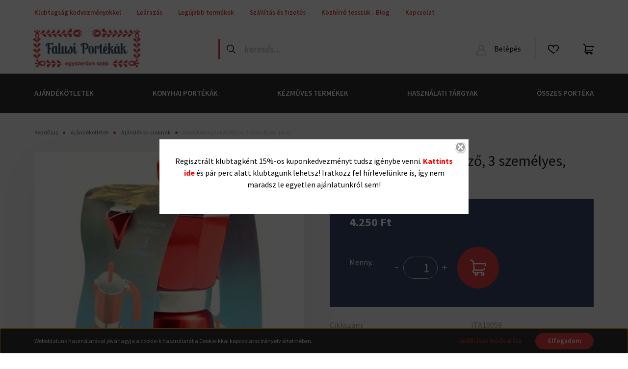

--- FILE ---
content_type: text/html; charset=UTF-8
request_url: https://falusiporteka.hu/retro-kotyogos-kavefozo-3-szemelyes-piros
body_size: 26569
content:
<!DOCTYPE html>
<html lang="hu" dir="ltr">
<head>
    <title>Retró kotyogós kávéfőző, 3 személyes, piros</title>
    <meta charset="utf-8">
    <meta name="description" content="Reggel egy finom kávé illatára ébredni, és a jellegzetes kávéfőző hangját hallani maga az öröm. Kotyogós kávéfőzőt használni: életérzés.
">
    <meta name="robots" content="index, follow">
    <link rel="image_src" href="https://falusiporteka.cdn.shoprenter.hu/custom/falusiporteka/image/data/product/piroskavefozo3as2.jpg.webp?lastmod=1693950704.1708288176">
    <meta property="og:title" content="Retró kotyogós kávéfőző, 3 személyes, piros" />
    <meta property="og:type" content="product" />
    <meta property="og:url" content="https://falusiporteka.hu/retro-kotyogos-kavefozo-3-szemelyes-piros" />
    <meta property="og:image" content="https://falusiporteka.cdn.shoprenter.hu/custom/falusiporteka/image/cache/w1719h900/product/piroskavefozo3as2.jpg.webp?lastmod=1693950704.1708288176" />
    <meta property="og:description" content="Reggel egy finom kávé illatára ébredni, és a jellegzetes kávéfőző hangját hallani maga az öröm. Kotyogós kávéfőzőt használni: életérzés.Anyaga: alumínium, műanyagMérete:  15,5 cm magas, 8,5 cm átmérőjűSúlya:..." />
    <link href="https://falusiporteka.cdn.shoprenter.hu/custom/falusiporteka/image/data/falusiportekalogo.png?lastmod=1569578494.1708288176" rel="icon" />
    <link href="https://falusiporteka.cdn.shoprenter.hu/custom/falusiporteka/image/data/falusiportekalogo.png?lastmod=1569578494.1708288176" rel="apple-touch-icon" />
    <base href="https://falusiporteka.hu:443" />
    <meta name="facebook-domain-verification" content="mjq2g0iki60whhqcyakhfxuq95bmen" />
<meta name="google-site-verification" content="FP3WYnVhhkNdm4G6p8JFymNBTyiu49rSfncVgm9M8mg" />
<meta name="google-site-verification" content="P4dIeH6N2pU_d8xUBNEgi4Qd7vjPXm3TDlM1fXetzRc" />

    <meta name="viewport" content="width=device-width, initial-scale=1, maximum-scale=1, user-scalable=0">
	<meta name="p:domain_verify" content="3f0bf2ac9ae7cd435bf4c9dcf8d5ebe1"/>
            <link href="https://falusiporteka.hu/retro-kotyogos-kavefozo-3-szemelyes-piros" rel="canonical">
    
            
                    
                <link rel="preconnect" href="https://fonts.googleapis.com">
    <link rel="preconnect" href="https://fonts.gstatic.com" crossorigin>
    <link href="https://fonts.googleapis.com/css2?family=Source+Sans+Pro:ital,wght@0,200;0,300;0,400;0,600;0,700;0,900;1,200;1,300;1,400;1,600;1,700;1,900&display=swap" rel="stylesheet">
            <link rel="stylesheet" href="https://falusiporteka.cdn.shoprenter.hu/web/compiled/css/fancybox2.css?v=1769069094" media="screen">
            <link rel="stylesheet" href="https://falusiporteka.cdn.shoprenter.hu/catalog/view/javascript/auroraoverlay/overlay.css?v=1707992185" media="screen">
            <link rel="stylesheet" href="https://falusiporteka.cdn.shoprenter.hu/custom/falusiporteka/catalog/view/theme/helsinki_global/style/1745914109.1588109655.0.1759145591.css?v=null.1708288176" media="screen">
            <link rel="stylesheet" href="https://falusiporteka.cdn.shoprenter.hu/custom/falusiporteka/catalog/view/theme/helsinki_global/stylesheet/stylesheet.css?v=1759145591" media="screen">
        <script>
        window.nonProductQuality = 80;
    </script>
    <script src="//ajax.googleapis.com/ajax/libs/jquery/1.10.2/jquery.min.js"></script>
    <script>window.jQuery || document.write('<script src="https://falusiporteka.cdn.shoprenter.hu/catalog/view/javascript/jquery/jquery-1.10.2.min.js?v=1484139539"><\/script>');</script>
    <script type="text/javascript" src="//cdn.jsdelivr.net/npm/slick-carousel@1.8.1/slick/slick.min.js"></script>

                
        
    

    <!--Header JavaScript codes--><script src="https://falusiporteka.cdn.shoprenter.hu/web/compiled/js/base.js?v=1769069092"></script><script src="https://falusiporteka.cdn.shoprenter.hu/web/compiled/js/countdown.js?v=1769069092"></script><script src="https://falusiporteka.cdn.shoprenter.hu/catalog/view/javascript/auroraoverlay/overlay.min.js?v=1755178250"></script><script src="https://falusiporteka.cdn.shoprenter.hu/web/compiled/js/fancybox2.js?v=1769069092"></script><script src="https://falusiporteka.cdn.shoprenter.hu/web/compiled/js/productreview.js?v=1769069092"></script><script src="https://falusiporteka.cdn.shoprenter.hu/web/compiled/js/before_starter2_head.js?v=1769069092"></script><script src="https://falusiporteka.cdn.shoprenter.hu/web/compiled/js/before_starter2_productpage.js?v=1769069092"></script><script src="https://falusiporteka.cdn.shoprenter.hu/web/compiled/js/nanobar.js?v=1769069092"></script><!--Header jQuery onLoad scripts--><script>window.countdownFormat='%D:%H:%M:%S';var BASEURL='https://falusiporteka.hu';Currency={"symbol_left":"","symbol_right":" Ft","decimal_place":0,"decimal_point":",","thousand_point":".","currency":"HUF","value":1};var auroraOverlayControlId='2ba12b26892b37781ba01d58785a00fb';var ShopRenter=ShopRenter||{};ShopRenter.product={"id":1774,"sku":"ITA10059","currency":"HUF","unitName":"db","price":4250,"name":"Retr\u00f3 kotyog\u00f3s k\u00e1v\u00e9f\u0151z\u0151, 3 szem\u00e9lyes, piros","brand":"","currentVariant":[],"parent":{"id":1774,"sku":"ITA10059","unitName":"db","price":4250,"name":"Retr\u00f3 kotyog\u00f3s k\u00e1v\u00e9f\u0151z\u0151, 3 szem\u00e9lyes, piros"}};function setAutoHelpTitles(){$('.autohelp[title]').each(function(){if(!$(this).parents('.aurora-scroll-mode').length){$(this).attr('rel',$(this).attr('title'));$(this).removeAttr('title');$(this).qtip({content:{text:$(this).attr('rel')},hide:{fixed:true},position:{corner:{target:'topMiddle',tooltip:'bottomMiddle'},adjust:{screen:true}},style:{border:{color:'#d10fd1'},background:'#31e07d',width:500}});}});}
$(document).ready(function(){$('.fancybox').fancybox({maxWidth:820,maxHeight:650,afterLoad:function(){wrapCSS=$(this.element).data('fancybox-wrapcss');if(wrapCSS){$('.fancybox-wrap').addClass(wrapCSS);}},helpers:{thumbs:{width:50,height:50}}});$('.fancybox-inline').fancybox({maxWidth:820,maxHeight:650,type:'inline'});setAutoHelpTitles();});$(window).load(function(){var init_relatedproducts_Scroller=function(){$("#relatedproducts .aurora-scroll-click-mode").each(function(){var max=0;$(this).find($(".list_prouctname")).each(function(){var h=$(this).height();max=h>max?h:max;});$(this).find($(".list_prouctname")).each(function(){$(this).height(max);});});$("#relatedproducts .aurora-scroll-click-mode").auroraScroll({autoMode:"click",frameRate:60,speed:2.5,direction:-1,elementClass:"product-snapshot",pauseAfter:false,horizontal:true,visible:1,arrowsPosition:1},function(){initAurora();});}
init_relatedproducts_Scroller();});</script><script src="https://falusiporteka.cdn.shoprenter.hu/web/compiled/js/vue/manifest.bundle.js?v=1769069090"></script><script>var ShopRenter=ShopRenter||{};ShopRenter.onCartUpdate=function(callable){document.addEventListener('cartChanged',callable)};ShopRenter.onItemAdd=function(callable){document.addEventListener('AddToCart',callable)};ShopRenter.onItemDelete=function(callable){document.addEventListener('deleteCart',callable)};ShopRenter.onSearchResultViewed=function(callable){document.addEventListener('AuroraSearchResultViewed',callable)};ShopRenter.onSubscribedForNewsletter=function(callable){document.addEventListener('AuroraSubscribedForNewsletter',callable)};ShopRenter.onCheckoutInitiated=function(callable){document.addEventListener('AuroraCheckoutInitiated',callable)};ShopRenter.onCheckoutShippingInfoAdded=function(callable){document.addEventListener('AuroraCheckoutShippingInfoAdded',callable)};ShopRenter.onCheckoutPaymentInfoAdded=function(callable){document.addEventListener('AuroraCheckoutPaymentInfoAdded',callable)};ShopRenter.onCheckoutOrderConfirmed=function(callable){document.addEventListener('AuroraCheckoutOrderConfirmed',callable)};ShopRenter.onCheckoutOrderPaid=function(callable){document.addEventListener('AuroraOrderPaid',callable)};ShopRenter.onCheckoutOrderPaidUnsuccessful=function(callable){document.addEventListener('AuroraOrderPaidUnsuccessful',callable)};ShopRenter.onProductPageViewed=function(callable){document.addEventListener('AuroraProductPageViewed',callable)};ShopRenter.onMarketingConsentChanged=function(callable){document.addEventListener('AuroraMarketingConsentChanged',callable)};ShopRenter.onCustomerRegistered=function(callable){document.addEventListener('AuroraCustomerRegistered',callable)};ShopRenter.onCustomerLoggedIn=function(callable){document.addEventListener('AuroraCustomerLoggedIn',callable)};ShopRenter.onCustomerUpdated=function(callable){document.addEventListener('AuroraCustomerUpdated',callable)};ShopRenter.onCartPageViewed=function(callable){document.addEventListener('AuroraCartPageViewed',callable)};ShopRenter.customer={"userId":0,"userClientIP":"13.58.39.191","userGroupId":14,"customerGroupTaxMode":"gross","customerGroupPriceMode":"only_gross","email":"","phoneNumber":"","name":{"firstName":"","lastName":""}};ShopRenter.theme={"name":"helsinki_global","family":"helsinki","parent":""};ShopRenter.shop={"name":"falusiporteka","locale":"hu","currency":{"code":"HUF","rate":1},"domain":"falusiporteka.myshoprenter.hu"};ShopRenter.page={"route":"product\/product","queryString":"retro-kotyogos-kavefozo-3-szemelyes-piros"};ShopRenter.formSubmit=function(form,callback){callback();};let loadedAsyncScriptCount=0;function asyncScriptLoaded(position){loadedAsyncScriptCount++;if(position==='body'){if(document.querySelectorAll('.async-script-tag').length===loadedAsyncScriptCount){if(/complete|interactive|loaded/.test(document.readyState)){document.dispatchEvent(new CustomEvent('asyncScriptsLoaded',{}));}else{document.addEventListener('DOMContentLoaded',()=>{document.dispatchEvent(new CustomEvent('asyncScriptsLoaded',{}));});}}}}</script><script type="text/javascript"async class="async-script-tag"onload="asyncScriptLoaded('header')"src="https://static2.rapidsearch.dev/resultpage.js?shop=falusiporteka.shoprenter.hu"></script><script type="text/javascript"async class="async-script-tag"onload="asyncScriptLoaded('header')"src="https://onsite.optimonk.com/script.js?account=58288"></script><script type="text/javascript"src="https://falusiporteka.cdn.shoprenter.hu/web/compiled/js/vue/customerEventDispatcher.bundle.js?v=1769069090"></script><!--Custom header scripts--><script type="text/javascript">(function(c,l,a,r,i,t,y){c[a]=c[a]||function(){(c[a].q=c[a].q||[]).push(arguments)};t=l.createElement(r);t.async=1;t.src="https://www.clarity.ms/tag/"+i;y=l.getElementsByTagName(r)[0];y.parentNode.insertBefore(t,y);})(window,document,"clarity","script","jcwsxpvpgg");</script>                
            
            <script>window.dataLayer=window.dataLayer||[];function gtag(){dataLayer.push(arguments)};var ShopRenter=ShopRenter||{};ShopRenter.config=ShopRenter.config||{};ShopRenter.config.googleConsentModeDefaultValue="denied";</script>                        <script type="text/javascript" src="https://falusiporteka.cdn.shoprenter.hu/web/compiled/js/vue/googleConsentMode.bundle.js?v=1769069090"></script>

            <!-- Facebook Pixel Code -->
<script>
!function(f,b,e,v,n,t,s)
{if(f.fbq)return;n=f.fbq=function(){n.callMethod?
n.callMethod.apply(n,arguments):n.queue.push(arguments)};
if(!f._fbq)f._fbq=n;n.push=n;n.loaded=!0;n.version='2.0';
n.queue=[];t=b.createElement(e);t.async=!0;
t.src=v;s=b.getElementsByTagName(e)[0];
s.parentNode.insertBefore(t,s)}(window,document,'script',
'https://connect.facebook.net/en_US/fbevents.js');
 fbq('consent', 'revoke');
fbq('init', '749932615424931'); 
 fbq('track', 'PageView');
document.addEventListener('AuroraProductPageViewed', function(auroraEvent) {
                    fbq('track', 'ViewContent', {
                        content_type: 'product',
                        content_ids: [auroraEvent.detail.product.id.toString()],
                        value: parseFloat(auroraEvent.detail.product.grossUnitPrice),
                        currency: auroraEvent.detail.product.currency
                    }, {
                        eventID: auroraEvent.detail.event.id
                    });
                });
document.addEventListener('AuroraAddedToCart', function(auroraEvent) {
    var fbpId = [];
    var fbpValue = 0;
    var fbpCurrency = '';

    auroraEvent.detail.products.forEach(function(item) {
        fbpValue += parseFloat(item.grossUnitPrice) * item.quantity;
        fbpId.push(item.id);
        fbpCurrency = item.currency;
    });


    fbq('track', 'AddToCart', {
        content_ids: fbpId,
        content_type: 'product',
        value: fbpValue,
        currency: fbpCurrency
    }, {
        eventID: auroraEvent.detail.event.id
    });
})
window.addEventListener('AuroraMarketingCookie.Changed', function(event) {
            let consentStatus = event.detail.isAccepted ? 'grant' : 'revoke';
            if (typeof fbq === 'function') {
                fbq('consent', consentStatus);
            }
        });
</script>
<noscript>
 <img height="1" width="1" 
src="https://www.facebook.com/tr?id=749932615424931&ev=PageView
&noscript=1"/>
</noscript>
<!-- End Facebook Pixel Code -->
            <!-- Google Tag Manager -->
<script>(function(w,d,s,l,i){w[l]=w[l]||[];w[l].push({'gtm.start':
new Date().getTime(),event:'gtm.js'});var f=d.getElementsByTagName(s)[0],
j=d.createElement(s),dl=l!='dataLayer'?'&l='+l:'';j.async=true;j.src=
'https://www.googletagmanager.com/gtm.js?id='+i+dl;f.parentNode.insertBefore(j,f);
})(window,document,'script','dataLayer','GTM-NR3G5LR');</script>
<!-- End Google Tag Manager -->
            
            
                <!--Global site tag(gtag.js)--><script async src="https://www.googletagmanager.com/gtag/js?id=G-T6Y0JK0T6E"></script><script>window.dataLayer=window.dataLayer||[];function gtag(){dataLayer.push(arguments);}
gtag('js',new Date());gtag('config','G-T6Y0JK0T6E');</script>                                <script type="text/javascript" src="https://falusiporteka.cdn.shoprenter.hu/web/compiled/js/vue/GA4EventSender.bundle.js?v=1769069090"></script>

    
    
</head>
<body id="body" class="page-body product-page-body show-quantity-in-module show-quantity-in-category helsinki_global-body desktop-device-body header--style-1" role="document">
<script>var bodyComputedStyle=window.getComputedStyle(document.body);ShopRenter.theme.breakpoints={'xs':parseInt(bodyComputedStyle.getPropertyValue('--breakpoint-xs')),'sm':parseInt(bodyComputedStyle.getPropertyValue('--breakpoint-sm')),'md':parseInt(bodyComputedStyle.getPropertyValue('--breakpoint-md')),'lg':parseInt(bodyComputedStyle.getPropertyValue('--breakpoint-lg')),'xl':parseInt(bodyComputedStyle.getPropertyValue('--breakpoint-xl'))}</script><!--Google Tag Manager(noscript)--><noscript><iframe src="https://www.googletagmanager.com/ns.html?id=GTM-NR3G5LR"
height="0"width="0"style="display:none;visibility:hidden"></iframe></noscript><!--End Google Tag Manager(noscript)-->
                    

<!-- cached -->    <div class="nanobar-cookie-cog d-flex-center rounded-circle js-hidden-nanobar-button">
        <svg xmlns="https://www.w3.org/2000/svg" width="24" height="24" viewBox="0 0 512 512">
    <path fill="currentColor" d="M512 289.7v-67.5l-68.2-18.1c-4.3-15.4-10.4-30.2-18.4-44.2l34.9-60.6 -47.6-47.6 -60.6 34.9c-14-8-28.8-14.1-44.2-18.4L289.7 0h-67.5l-18.1 68.2c-15.4 4.3-30.2 10.4-44.2 18.4L99.4 51.7 51.7 99.4l34.9 60.6c-8 14-14.1 28.8-18.4 44.2L0 222.3v67.5l68.2 18.1c4.3 15.4 10.4 30.2 18.4 44.2l-34.9 60.6 47.6 47.6 60.6-34.9c14 8 28.8 14.1 44.2 18.4l18.1 68.2h67.5l18.1-68.2c15.4-4.3 30.2-10.4 44.2-18.4l60.6 34.9 47.6-47.6 -34.9-60.6c8-14 14.1-28.8 18.4-44.2L512 289.7zM410.1 275.5l-2.5 12.1c-3.9 18.9-11.4 36.8-22.1 53.2l-6.8 10.3 31.6 55 -4.3 4.3 -55-31.6 -10.3 6.8c-16.4 10.8-34.3 18.2-53.2 22.1l-12.1 2.5L259 472h-6l-16.5-61.9 -12.1-2.5c-18.9-3.9-36.8-11.4-53.2-22.1l-10.3-6.8 -55 31.6 -4.3-4.3 31.6-55 -6.8-10.3c-10.8-16.4-18.2-34.3-22.1-53.2l-2.5-12.1L40 259v-6l61.9-16.5 2.5-12.1c3.9-18.9 11.4-36.8 22.1-53.2l6.8-10.3 -31.6-55 4.3-4.3 55 31.6 10.3-6.8c16.4-10.8 34.3-18.2 53.2-22.1l12.1-2.5L253 40h6l16.5 61.9 12.1 2.5c18.9 3.9 36.8 11.4 53.2 22.1l10.3 6.8 55-31.6 4.3 4.3 -31.6 55 6.8 10.3c10.8 16.4 18.2 34.3 22.1 53.2l2.5 12.1L472 253v6L410.1 275.5z"/>
    <path fill="currentColor" d="M256 140c-64 0-116 52-116 116s52 116 116 116 116-52 116-116S320 140 256 140zM256 332c-41.9 0-76-34.1-76-76s34.1-76 76-76 76 34.1 76 76S297.9 332 256 332z"/>
</svg>
    </div>
<div class="Fixed nanobar bg-dark js-nanobar-first-login">
    <div class="container nanobar-container">
        <div class="row flex-column flex-sm-row">
            <div class="col-12 col-sm-6 col-lg-8 nanobar-text-cookies align-self-center text-sm-left">
                Weboldalunk használatával jóváhagyja a cookie-k használatát a Cookie-kkal kapcsolatos irányelv értelmében.
            </div>
            <div class="col-12 col-sm-6 col-lg-4 nanobar-buttons m-sm-0 text-center text-sm-right">
                <a href="" class="btn btn-link nanobar-settings-button js-nanobar-settings-button">
                    Beállítások módosítása
                </a>
                <a href="" class="btn btn-primary nanobar-btn js-nanobar-close-cookies" data-button-save-text="Beállítások mentése">
                    Elfogadom
                </a>
            </div>
        </div>
        <div class="nanobar-cookies js-nanobar-cookies flex-column flex-sm-row text-left pt-3 mt-3" style="display: none;">
            <div class="form-check pt-2 pb-2 pr-2 mb-0">
                <input class="form-check-input" type="checkbox" name="required_cookies" disabled checked />
                <label class="form-check-label">
                    Szükséges cookie-k
                    <div class="cookies-help-text text-muted">
                        Ezek a cookie-k segítenek abban, hogy a webáruház használható és működőképes legyen.
                    </div>
                </label>
            </div>
            <div class="form-check pt-2 pb-2 pr-2 mb-0">
                <input class="form-check-input js-nanobar-marketing-cookies" type="checkbox" name="marketing_cookies"
                        checked/>
                <label class="form-check-label">
                    Marketing cookie-k
                    <div class="cookies-help-text text-muted">
                        Ezeket a cookie-k segítenek abban, hogy az Ön érdeklődési körének megfelelő reklámokat és termékeket jelenítsük meg a webáruházban.
                    </div>
                </label>
            </div>
        </div>
    </div>
</div>

<script>
    (function ($) {
        $(document).ready(function () {
            new AuroraNanobar.FirstLogNanobarCheckbox(jQuery('.js-nanobar-first-login'), 'bottom');
        });
    })(jQuery);
</script>
<!-- /cached -->
<!-- cached --><div class="Fixed nanobar bg-dark js-nanobar-free-shipping">
    <div class="container nanobar-container">
        <button type="button" class="close js-nanobar-close" aria-label="Close">
            <span aria-hidden="true">&times;</span>
        </button>
        <div class="nanobar-text px-3"></div>
    </div>
</div>

<script>$(document).ready(function(){document.nanobarInstance=new AuroraNanobar.FreeShippingNanobar($('.js-nanobar-free-shipping'),'bottom','500','','1');});</script><!-- /cached -->
                <!-- page-wrap -->

                <div class="page-wrap">
                                                
    <header class="sticky-header d-none d-lg-block">
                    <div class="header-top-line">
                <div class="container">
                    <div class="header-top d-flex">
                        <div class="header-top-left d-flex">
                            <!-- cached -->
    <ul class="nav headermenu-list">
                    <li class="nav-item">
                <a class="nav-link" href="https://falusiporteka.hu/falusi-portekak-klub"
                    target="_self"
                                        title="Klubtagság kedvezményekkel"
                >
                    Klubtagság kedvezményekkel
                </a>
                            </li>
                    <li class="nav-item">
                <a class="nav-link" href="https://falusiporteka.hu/index.php?route=product/list&amp;special=1"
                    target="_self"
                                        title="Leárazás"
                >
                    Leárazás
                </a>
                            </li>
                    <li class="nav-item">
                <a class="nav-link" href="https://falusiporteka.hu/index.php?route=product/list&amp;latest=31"
                    target="_self"
                                        title="Legújabb termékek"
                >
                    Legújabb termékek
                </a>
                            </li>
                    <li class="nav-item">
                <a class="nav-link" href="https://falusiporteka.hu/szallitas_fizetes"
                    target="_self"
                                        title="Szállítás és fizetés"
                >
                    Szállítás és fizetés
                </a>
                            </li>
                    <li class="nav-item">
                <a class="nav-link" href="https://falusiporteka.shoprenter.hu/kozhirre_tetetik"
                    target="_blank"
                                        title="Közhírré tesszük - Blog"
                >
                    Közhírré tesszük - Blog
                </a>
                            </li>
                    <li class="nav-item">
                <a class="nav-link" href="https://falusiporteka.hu/kapcsolat"
                    target="_self"
                                        title="Kapcsolat"
                >
                    Kapcsolat
                </a>
                            </li>
            </ul>
            <script>$(function(){if($(window).width()>992){window.addEventListener('load',function(){var menu_triggers=document.querySelectorAll('.headermenu-list li.dropdown > a');for(var i=0;i<menu_triggers.length;i++){menu_triggers[i].addEventListener('focus',function(e){for(var j=0;j<menu_triggers.length;j++){menu_triggers[j].parentNode.classList.remove('focus');}
this.parentNode.classList.add('focus');},false);menu_triggers[i].addEventListener('touchend',function(e){if(!this.parentNode.classList.contains('focus')){e.preventDefault();e.target.focus();}},false);}},false);}});</script>    <!-- /cached -->
                        </div>
                        <div class="header-top-right d-flex align-items-center ml-auto">
                            
                            
                        </div>
                    </div>
                </div>
            </div>
            <div class="header-bottom-line">
                <div class="container">
                    <div class="header-bottom">
                        <nav class="navbar navbar-expand-lg justify-content-between">
                            <!-- cached -->
    <a class="navbar-brand" href="/"><img style="border: 0; max-width: 220px;" src="https://falusiporteka.cdn.shoprenter.hu/custom/falusiporteka/image/cache/w220h100m00/helsinki/falusiportekalogo_250_90_png_c2.png?v=1665639633" title="Falusi Portékák" alt="Falusi Portékák" /></a>
<!-- /cached -->
                                                            
<div class="dropdown search-module d-flex">
    <div class="input-group">
        <div class="input-group-prepend">
            <button class="btn btn-link" onclick="moduleSearch();">
                <svg width="18" height="18" viewBox="0 0 18 18" fill="none" xmlns="https://www.w3.org/2000/svg">
    <path d="M7.38281 0C11.4537 0 14.7656 3.31193 14.7656 7.38281C14.7656 9.17381 14.1246 10.8179 13.0599 12.0977L17.7924 16.798C18.0679 17.0717 18.0694 17.5168 17.7958 17.7924C17.6583 17.9307 17.4776 18 17.2969 18C17.1177 18 16.9386 17.9319 16.8014 17.7957L12.0625 13.089C10.7878 14.1363 9.15739 14.7656 7.38281 14.7656C6.11627 14.7656 4.86647 14.4393 3.76861 13.8218C3.43012 13.6315 3.31007 13.2028 3.50044 12.8643C3.69077 12.5259 4.11947 12.4057 4.45795 12.5961C5.34579 13.0955 6.3572 13.3594 7.38281 13.3594C10.6783 13.3594 13.3594 10.6783 13.3594 7.38281C13.3594 4.08733 10.6783 1.40625 7.38281 1.40625C4.08733 1.40625 1.40625 4.08733 1.40625 7.38281C1.40625 8.42101 1.67636 9.44328 2.18732 10.3391C2.37973 10.6765 2.26223 11.1059 1.92494 11.2983C1.58762 11.4906 1.15822 11.3732 0.965811 11.0359C0.333982 9.92812 0 8.66492 0 7.38281C0 3.31193 3.31193 0 7.38281 0Z" fill="currentColor"/>
</svg>

            </button>
        </div>
        <input class="form-control disableAutocomplete" type="text" placeholder="keresés..." value=""
               id="filter_keyword" 
               onclick="this.value=(this.value==this.defaultValue)?'':this.value;"/>
    </div>

    <input type="hidden" id="filter_description" value="1"/>
    <input type="hidden" id="search_shopname" value="falusiporteka"/>
    <div id="results" class="dropdown-menu search-results"></div>
</div>



                                                        <!-- cached -->
    <div class="header-login">
        <ul class="nav login-list">
                            <li class="nav-item">
                    <a class="nav-link" href="index.php?route=account/login" title="Belépés">
                        <svg class="icon-user" width="22" height="22" viewBox="0 0 22 22" fill="none" xmlns="https://www.w3.org/2000/svg">
    <path d="M21.9446 18.8513C21.8479 18.3867 21.3929 18.0885 20.9281 18.1852C20.4634 18.2819 20.1652 18.737 20.2619 19.2017C20.3176 19.4693 20.2513 19.7436 20.0799 19.9544C19.9806 20.0765 19.7593 20.2812 19.3924 20.2812H2.60825C2.24138 20.2812 2.02005 20.0765 1.92079 19.9544C1.74939 19.7437 1.68305 19.4693 1.73878 19.2017C2.63064 14.9179 6.4091 11.7886 10.7725 11.6831C10.8481 11.686 10.924 11.6875 11.0003 11.6875C11.0769 11.6875 11.1531 11.686 11.229 11.6831C14.3027 11.7568 17.1436 13.3136 18.864 15.8794C19.1283 16.2736 19.6621 16.3789 20.0564 16.1146C20.4506 15.8503 20.5559 15.3165 20.2916 14.9223C18.8815 12.8192 16.8339 11.29 14.4992 10.5215C15.9219 9.45467 16.8441 7.75487 16.8441 5.84375C16.8441 2.62152 14.2226 0 11.0003 0C7.77808 0 5.1566 2.62152 5.1566 5.84375C5.1566 7.75603 6.07991 9.45673 7.50411 10.5235C6.19924 10.9531 4.97484 11.6216 3.9032 12.503C1.93815 14.1194 0.571877 16.3739 0.0561231 18.8513C-0.105525 19.6277 0.0881348 20.425 0.587346 21.0388C1.08411 21.6497 1.82072 22 2.60825 22H19.3924C20.18 22 20.9166 21.6497 21.4133 21.0388C21.9126 20.425 22.1062 19.6277 21.9446 18.8513ZM6.87535 5.84375C6.87535 3.5692 8.7258 1.71875 11.0003 1.71875C13.2749 1.71875 15.1253 3.5692 15.1253 5.84375C15.1253 8.04826 13.387 9.85441 11.2091 9.96351C11.1397 9.96222 11.07 9.96157 11.0003 9.96157C10.931 9.96157 10.8616 9.96226 10.7924 9.96355C8.61408 9.85488 6.87535 8.04856 6.87535 5.84375Z" fill="currentColor"/>
</svg>

                        Belépés
                    </a>
                </li>
                    </ul>
    </div>
<!-- /cached -->
                            <hx:include src="/_fragment?_path=_format%3Dhtml%26_locale%3Den%26_controller%3Dmodule%252Fwishlist&amp;_hash=bNLZIgCEP6hHzYm7HvtInYMTXiooxAhtOdt1twYH%2B8k%3D"></hx:include>
                            <div id="js-cart">
                                <hx:include src="/_fragment?_path=_format%3Dhtml%26_locale%3Den%26_controller%3Dmodule%252Fcart&amp;_hash=hE5rE8B4h0hlrL2bQZtgAgEwc9%2FbynFwuDYJHdH3fZ4%3D"></hx:include>
                            </div>
                        </nav>
                    </div>
                </div>
            </div>
            <div class="header-category">
                <div class="container">
                    <nav class="navbar header-category-navbar">
                        


                    
            <div id="module_category_wrapper" class="module-category-wrapper">
    
    <div id="category" class="module content-module header-position category-module" >
                <div class="module-body">
                        <div id="category-nav">
            


<ul class="nav category category-menu sf-menu sf-horizontal cached">
    <li id="cat_207" class="nav-item item category-list module-list parent even">
    <a href="https://falusiporteka.hu/ajandekotletek" class="nav-link">
        Ajándékötletek
    </a>
            <ul class="nav flex-column children"><li id="cat_193" class="nav-item item category-list module-list even">
    <a href="https://falusiporteka.hu/ajandekotletek/ajandekok-holgyeknek" class="nav-link">
        Ajándékok hölgyeknek
    </a>
    </li><li id="cat_195" class="nav-item item category-list module-list parent odd">
    <a href="https://falusiporteka.hu/ajandekotletek/ajandekok-gyermekeknek" class="nav-link">
        Ajándékok gyermekeknek
    </a>
            <ul class="nav flex-column children"><li id="cat_165" class="nav-item item category-list module-list even">
    <a href="https://falusiporteka.hu/ajandekotletek/ajandekok-gyermekeknek/konyvek" class="nav-link">
        Gyerekkönyvek
    </a>
    </li><li id="cat_183" class="nav-item item category-list module-list odd">
    <a href="https://falusiporteka.hu/ajandekotletek/ajandekok-gyermekeknek/gyerekruhak" class="nav-link">
        Gyerekruhák
    </a>
    </li><li id="cat_164" class="nav-item item category-list module-list even">
    <a href="https://falusiporteka.hu/ajandekotletek/ajandekok-gyermekeknek/nepi-fajatekok" class="nav-link">
        Népi fajátékok
    </a>
    </li></ul>
    </li><li id="cat_194" class="nav-item item category-list module-list even">
    <a href="https://falusiporteka.hu/ajandekotletek/ajandekok-uraknak" class="nav-link">
        Ajándékok uraknak
    </a>
    </li><li id="cat_208" class="nav-item item category-list module-list odd">
    <a href="https://falusiporteka.hu/ajandekotletek/konyvek-kifestok" class="nav-link">
        Könyvek
    </a>
    </li></ul>
    </li><li id="cat_184" class="nav-item item category-list module-list odd">
    <a href="https://falusiporteka.hu/konyhai-portekak" class="nav-link">
        Konyhai portékák
    </a>
    </li><li id="cat_156" class="nav-item item category-list module-list parent even">
    <a href="https://falusiporteka.hu/kezmuves-termekek" class="nav-link">
        Kézműves termékek
    </a>
            <ul class="nav flex-column children"><li id="cat_158" class="nav-item item category-list module-list parent even">
    <a href="https://falusiporteka.hu/kezmuves-termekek/ruha-es-textil" class="nav-link">
        Ruha és textil
    </a>
            <ul class="nav flex-column children"><li id="cat_171" class="nav-item item category-list module-list even">
    <a href="https://falusiporteka.hu/kezmuves-termekek/ruha-es-textil/falvedok" class="nav-link">
        Falvédők
    </a>
    </li><li id="cat_177" class="nav-item item category-list module-list odd">
    <a href="https://falusiporteka.hu/kezmuves-termekek/ruha-es-textil/teritok" class="nav-link">
        Kékfestős termékek
    </a>
    </li><li id="cat_178" class="nav-item item category-list module-list even">
    <a href="https://falusiporteka.hu/kezmuves-termekek/ruha-es-textil/okotasakok" class="nav-link">
        Környezetbarát termékek
    </a>
    </li><li id="cat_172" class="nav-item item category-list module-list odd">
    <a href="https://falusiporteka.hu/kezmuves-termekek/ruha-es-textil/kotenyek" class="nav-link">
        Kötények
    </a>
    </li><li id="cat_203" class="nav-item item category-list module-list even">
    <a href="https://falusiporteka.hu/kezmuves-termekek/ruha-es-textil/nepi-mintas-parnak" class="nav-link">
        Népi mintás párnák
    </a>
    </li><li id="cat_167" class="nav-item item category-list module-list odd">
    <a href="https://falusiporteka.hu/kezmuves-termekek/ruha-es-textil/polok" class="nav-link">
        Pólók
    </a>
    </li></ul>
    </li><li id="cat_168" class="nav-item item category-list module-list odd">
    <a href="https://falusiporteka.hu/kezmuves-termekek/ekszerek-dekoraciok" class="nav-link">
        Ékszerek, dekorációk
    </a>
    </li><li id="cat_170" class="nav-item item category-list module-list even">
    <a href="https://falusiporteka.hu/kezmuves-termekek/fonott-termekek" class="nav-link">
        Fonott termékek
    </a>
    </li><li id="cat_205" class="nav-item item category-list module-list odd">
    <a href="https://falusiporteka.hu/kezmuves-termekek/kezzel-szott-szonyegek" class="nav-link">
        Kézzel szőtt szőnyegek
    </a>
    </li><li id="cat_169" class="nav-item item category-list module-list even">
    <a href="https://falusiporteka.hu/kezmuves-termekek/keramiak" class="nav-link">
        Kerámiák
    </a>
    </li><li id="cat_187" class="nav-item item category-list module-list odd">
    <a href="https://falusiporteka.hu/kezmuves-termekek/famuves-portekak" class="nav-link">
        Faműves portékák
    </a>
    </li></ul>
    </li><li id="cat_148" class="nav-item item category-list module-list parent odd">
    <a href="https://falusiporteka.hu/hasznalati_targyak" class="nav-link">
        Használati tárgyak
    </a>
            <ul class="nav flex-column children"><li id="cat_201" class="nav-item item category-list module-list parent even">
    <a href="https://falusiporteka.hu/hasznalati_targyak/grillezes-es-bogracsozas" class="nav-link">
        Grillezés és bográcsozás
    </a>
            <ul class="nav flex-column children"><li id="cat_202" class="nav-item item category-list module-list even">
    <a href="https://falusiporteka.hu/hasznalati_targyak/grillezes-es-bogracsozas/taller-kurtoskalacs-es-szalonnasutok" class="nav-link">
        Tallér-, kürtőskalács- és szalonnasütők
    </a>
    </li></ul>
    </li><li id="cat_147" class="nav-item item category-list module-list odd">
    <a href="https://falusiporteka.hu/hasznalati_targyak/kert_terasz" class="nav-link">
        Kert és terasz
    </a>
    </li><li id="cat_153" class="nav-item item category-list module-list parent even">
    <a href="https://falusiporteka.hu/hasznalati_targyak/kulonlegessegek" class="nav-link">
        Különlegességek
    </a>
            <ul class="nav flex-column children"><li id="cat_186" class="nav-item item category-list module-list even">
    <a href="https://falusiporteka.hu/hasznalati_targyak/kulonlegessegek/sajat-termekek" class="nav-link">
        Saját termékek
    </a>
    </li><li id="cat_161" class="nav-item item category-list module-list odd">
    <a href="https://falusiporteka.hu/hasznalati_targyak/kulonlegessegek/garniturak" class="nav-link">
        Garnitúrák
    </a>
    </li><li id="cat_174" class="nav-item item category-list module-list even">
    <a href="https://falusiporteka.hu/hasznalati_targyak/kulonlegessegek/kornyezettudatos-termekek" class="nav-link">
        Környezettudatos termékek
    </a>
    </li><li id="cat_182" class="nav-item item category-list module-list odd">
    <a href="https://falusiporteka.hu/hasznalati_targyak/kulonlegessegek/allatbarat-termekek" class="nav-link">
        Állatbarát termékek
    </a>
    </li></ul>
    </li><li id="cat_206" class="nav-item item category-list module-list odd">
    <a href="https://falusiporteka.hu/hasznalati_targyak/disznovagasra-vendegfogadasra" class="nav-link">
        Disznóvágásra, vendégfogadásra
    </a>
    </li><li id="cat_173" class="nav-item item category-list module-list even">
    <a href="https://falusiporteka.hu/hasznalati_targyak/tarolok" class="nav-link">
        Tárolók, táskák
    </a>
    </li></ul>
    </li><li id="cat_211" class="nav-item item category-list module-list even">
    <a href="https://falusiporteka.hu/osszes-porteka" class="nav-link">
        Összes portéka
    </a>
    </li>
</ul>

<script>$(function(){$("ul.category").superfish({animation:{opacity:'show'},popUpSelector:"ul.category,ul.children,.js-subtree-dropdown",delay:400,speed:'normal',hoverClass:'js-sf-hover'});});</script>        </div>
            </div>
                                </div>
    
            </div>
    
                    </nav>
                </div>
            </div>
            </header>

                            
            <main class="has-sticky">
                                            <section class="product-pathway-container">
        <div class="container">
                    <nav aria-label="breadcrumb">
        <ol class="breadcrumb" itemscope itemtype="https://schema.org/BreadcrumbList">
                            <li class="breadcrumb-item"  itemprop="itemListElement" itemscope itemtype="https://schema.org/ListItem">
                                            <a itemprop="item" href="https://falusiporteka.hu">
                            <span itemprop="name">Kezdőlap</span>
                        </a>
                    
                    <meta itemprop="position" content="1" />
                </li>
                            <li class="breadcrumb-item"  itemprop="itemListElement" itemscope itemtype="https://schema.org/ListItem">
                                            <a itemprop="item" href="https://falusiporteka.hu/ajandekotletek">
                            <span itemprop="name">Ajándékötletek</span>
                        </a>
                    
                    <meta itemprop="position" content="2" />
                </li>
                            <li class="breadcrumb-item"  itemprop="itemListElement" itemscope itemtype="https://schema.org/ListItem">
                                            <a itemprop="item" href="https://falusiporteka.hu/ajandekotletek/ajandekok-uraknak">
                            <span itemprop="name">Ajándékok uraknak</span>
                        </a>
                    
                    <meta itemprop="position" content="3" />
                </li>
                            <li class="breadcrumb-item active" aria-current="page" itemprop="itemListElement" itemscope itemtype="https://schema.org/ListItem">
                                            <span itemprop="name">Retró kotyogós kávéfőző, 3 személyes, piros</span>
                    
                    <meta itemprop="position" content="4" />
                </li>
                    </ol>
    </nav>


        </div>
    </section>
    <section class="product-page-section one-column-content">
        <div class="flypage" itemscope itemtype="//schema.org/Product">
                            <div class="page-body">
                        <section class="product-page-top">
        <form action="https://falusiporteka.hu/index.php?route=checkout/cart" method="post" enctype="multipart/form-data" id="product">
            <div class="container">
                <div class="row">
                    <div class="col-auto product-page-left" style="width: 590px;">
                        <div class="product-image-box">
                            <div class="product-image position-relative">
                                    

<div class="product_badges vertical-orientation">
    </div>


    <div id="product-image-container" style="width: 550px;">
        <div class="product-image-main" >
        <a href="https://falusiporteka.cdn.shoprenter.hu/custom/falusiporteka/image/cache/w900h900wt1/product/piroskavefozo3as2.jpg.webp?lastmod=1693950704.1708288176"
           title="Kép 1/3 - Retró kotyogós kávéfőző, 3 személyes, piros"
           class="product-image-link fancybox-product" id="product-image-link"
           data-fancybox-group="gallery"
        >
            <img class="product-image-element img-fluid" itemprop="image" src="https://falusiporteka.cdn.shoprenter.hu/custom/falusiporteka/image/cache/w550h550wt1/product/piroskavefozo3as2.jpg.webp?lastmod=1693950704.1708288176" data-index="0" title="Retró kotyogós kávéfőző, 3 személyes, piros" alt="Retró kotyogós kávéfőző, 3 személyes, piros" id="image"/>
        </a>
    </div>
                    <div class="product-images">
                                                                            <div class="product-image-outer">
                    <img
                        src="https://falusiporteka.cdn.shoprenter.hu/custom/falusiporteka/image/cache/w90h90wt1/product/piroskavefozo3as2.jpg.webp?lastmod=1693950704.1708288176"
                        class="product-secondary-image thumb-active"
                        data-index="0"
                        data-popup="https://falusiporteka.cdn.shoprenter.hu/custom/falusiporteka/image/cache/w900h900wt1/product/piroskavefozo3as2.jpg.webp?lastmod=1693950704.1708288176"
                        data-secondary_src="https://falusiporteka.cdn.shoprenter.hu/custom/falusiporteka/image/cache/w550h550wt1/product/piroskavefozo3as2.jpg.webp?lastmod=1693950704.1708288176"
                        title="Kép 1/3 - Retró kotyogós kávéfőző, 3 személyes, piros"
                        alt="Kép 1/3 - Retró kotyogós kávéfőző, 3 személyes, piros"
                    />
                </div>
                                                                            <div class="product-image-outer">
                    <img
                        src="https://falusiporteka.cdn.shoprenter.hu/custom/falusiporteka/image/cache/w90h90wt1/product/piroskavefozo2.jpg.webp?lastmod=1650726674.1708288176"
                        class="product-secondary-image"
                        data-index="1"
                        data-popup="https://falusiporteka.cdn.shoprenter.hu/custom/falusiporteka/image/cache/w900h900wt1/product/piroskavefozo2.jpg.webp?lastmod=1650726674.1708288176"
                        data-secondary_src="https://falusiporteka.cdn.shoprenter.hu/custom/falusiporteka/image/cache/w550h550wt1/product/piroskavefozo2.jpg.webp?lastmod=1650726674.1708288176"
                        title="Kép 2/3 - Retró kotyogós kávéfőző, 3 személyes, piros"
                        alt="Kép 2/3 - Retró kotyogós kávéfőző, 3 személyes, piros"
                    />
                </div>
                                                                            <div class="product-image-outer">
                    <img
                        src="https://falusiporteka.cdn.shoprenter.hu/custom/falusiporteka/image/cache/w90h90wt1/product/piroskavefozo3as1.jpg.webp?lastmod=1650726674.1708288176"
                        class="product-secondary-image"
                        data-index="2"
                        data-popup="https://falusiporteka.cdn.shoprenter.hu/custom/falusiporteka/image/cache/w900h900wt1/product/piroskavefozo3as1.jpg.webp?lastmod=1650726674.1708288176"
                        data-secondary_src="https://falusiporteka.cdn.shoprenter.hu/custom/falusiporteka/image/cache/w550h550wt1/product/piroskavefozo3as1.jpg.webp?lastmod=1650726674.1708288176"
                        title="Kép 3/3 - Retró kotyogós kávéfőző, 3 személyes, piros"
                        alt="Kép 3/3 - Retró kotyogós kávéfőző, 3 személyes, piros"
                    />
                </div>
                    </div>
    </div>

<script>$(document).ready(function(){var $productMainImage=$('.product-image-main');var $productImageLink=$('#product-image-link');var $productImage=$('#image');var $productImageVideo=$('#product-image-video');var $productSecondaryImage=$('.product-secondary-image');var imageTitle=$productImageLink.attr('title');$('.product-images').slick({slidesToShow:5,slidesToScroll:1,draggable:false,infinite:false,focusOnSelect:false});$productSecondaryImage.on('click',function(){$productImage.attr('src',$(this).data('secondary_src'));$productImage.attr('data-index',$(this).data('index'));$productImageLink.attr('href',$(this).data('popup'));$productSecondaryImage.removeClass('thumb-active');$(this).addClass('thumb-active');if($productImageVideo.length){if($(this).data('video_image')){$productMainImage.hide();$productImage.hide();$productImageVideo.show();}else{$productImageVideo.hide();$productMainImage.show();$productImage.show();}}
$productImage.magnify();});$productImageLink.on('click',function(){$(this).attr("title",imageTitle);$.fancybox.open([{"href":"https:\/\/falusiporteka.cdn.shoprenter.hu\/custom\/falusiporteka\/image\/cache\/w900h900wt1\/product\/piroskavefozo3as2.jpg.webp?lastmod=1693950704.1708288176","title":"K\u00e9p 1\/3 - Retr\u00f3 kotyog\u00f3s k\u00e1v\u00e9f\u0151z\u0151, 3 szem\u00e9lyes, piros"},{"href":"https:\/\/falusiporteka.cdn.shoprenter.hu\/custom\/falusiporteka\/image\/cache\/w900h900wt1\/product\/piroskavefozo2.jpg.webp?lastmod=1650726674.1708288176","title":"K\u00e9p 2\/3 - Retr\u00f3 kotyog\u00f3s k\u00e1v\u00e9f\u0151z\u0151, 3 szem\u00e9lyes, piros"},{"href":"https:\/\/falusiporteka.cdn.shoprenter.hu\/custom\/falusiporteka\/image\/cache\/w900h900wt1\/product\/piroskavefozo3as1.jpg.webp?lastmod=1650726674.1708288176","title":"K\u00e9p 3\/3 - Retr\u00f3 kotyog\u00f3s k\u00e1v\u00e9f\u0151z\u0151, 3 szem\u00e9lyes, piros"}],{index:$productImageLink.find('img').attr('data-index'),maxWidth:900,maxHeight:900,live:false,helpers:{thumbs:{width:50,height:50}},tpl:{next:'<a title="Következő" class="fancybox-nav fancybox-next"><span></span></a>',prev:'<a title="Előző" class="fancybox-nav fancybox-prev"><span></span></a>'}});return false;});$productImage.magnify();});</script>
    <script src="https://cdnjs.cloudflare.com/ajax/libs/magnify/2.3.3/js/jquery.magnify.min.js"></script>


                            </div>
                                <div class="position-5-wrapper">
                    <div id="socail-media" class="social-share-module d-flex">
    
</div>

            </div>

                        </div>
                                                    <div class="tags-wrapper">
                                <div class="tags d-flex flex-wrap">
                                    <div class="tags-title mr-1">Termék címkék:</div>
                                                                            <a href="https://falusiporteka.hu/index.php?route=product/list&keyword=kávéfőző"> kávéfőző </a>,&nbsp;                                                                             <a href="https://falusiporteka.hu/index.php?route=product/list&keyword=kotyogós"> kotyogós </a>                                                                    </div>
                            </div>
                                            </div>
                    <div class="col product-page-right">
                        <h1 class="page-head-title product-page-head-title position-relative">
                            <span class="product-page-product-name" itemprop="name">Retró kotyogós kávéfőző, 3 személyes, piros</span>
                                                    </h1>
                        
                                                                            
                        <div class="product-cart-box">
                                                            <div class="product-page-right-box product-page-price-wrapper" itemprop="offers" itemscope itemtype="//schema.org/Offer">
        <div class="product-page-price-line">
        <div>
                        <span class="product-page-price">4.250 Ft</span>
                    </div>
                <meta itemprop="price" content="4250"/>
        <meta itemprop="priceValidUntil" content="2027-01-23"/>
        <meta itemprop="pricecurrency" content="HUF"/>
        <meta itemprop="category" content="Ajándékok uraknak"/>
        <link itemprop="url" href="https://falusiporteka.hu/retro-kotyogos-kavefozo-3-szemelyes-piros"/>
        <link itemprop="availability" href="http://schema.org/InStock"/>
    </div>
        </div>
                                                        <div class="product-addtocart">
    <div class="product-addtocart-wrapper">
        <svg class="svg-cart-icon" width="22" height="22" viewBox="0 0 22 22" fill="none" xmlns="https://www.w3.org/2000/svg">
    <path d="M21.8075 5.00087C21.6443 4.80013 21.3993 4.68359 21.1406 4.68359H5.57459L5.51083 4.09784L5.50855 4.07902C5.20347 1.75364 3.20474 0 0.859375 0C0.384742 0 0 0.384742 0 0.859375C0 1.33401 0.384742 1.71875 0.859375 1.71875C2.34205 1.71875 3.60607 2.82515 3.80325 4.29378L4.82475 13.6782C3.93143 14.0837 3.30859 14.9841 3.30859 16.0273C3.30859 16.0345 3.30868 16.0417 3.30885 16.0488C3.30868 16.056 3.30859 16.0631 3.30859 16.0703C3.30859 17.4919 4.46514 18.6484 5.88672 18.6484H6.2364C6.149 18.9047 6.10156 19.1793 6.10156 19.4648C6.10156 20.8627 7.23882 22 8.63672 22C10.0346 22 11.1719 20.8627 11.1719 19.4648C11.1719 19.1793 11.1244 18.9047 11.037 18.6484H14.7443C14.6569 18.9047 14.6094 19.1793 14.6094 19.4648C14.6094 20.8627 15.7467 22 17.1446 22C18.5425 22 19.6797 20.8627 19.6797 19.4648C19.6797 18.067 18.5425 16.9297 17.1446 16.9297H5.88672C5.41286 16.9297 5.02734 16.5442 5.02734 16.0703C5.02734 16.0631 5.02726 16.056 5.02709 16.0488C5.02726 16.0417 5.02734 16.0345 5.02734 16.0273C5.02734 15.5535 5.41286 15.168 5.88672 15.168H16.858C18.3835 15.168 19.7835 14.2241 20.4246 12.7634C20.6154 12.3288 20.4177 11.8218 19.9831 11.631C19.5485 11.4403 19.0416 11.638 18.8508 12.0725C18.4894 12.896 17.6886 13.4492 16.858 13.4492H6.52871L5.76168 6.40234H20.0835L19.663 8.41827C19.5661 8.88289 19.8642 9.3381 20.3288 9.43499C20.388 9.44737 20.447 9.4533 20.5052 9.4533C20.9036 9.4533 21.261 9.17469 21.3455 8.76923L21.9819 5.71845C22.0347 5.4652 21.9707 5.20163 21.8075 5.00087ZM17.1445 18.6484C17.5947 18.6484 17.9609 19.0147 17.9609 19.4648C17.9609 19.915 17.5947 20.2812 17.1445 20.2812C16.6943 20.2812 16.3281 19.915 16.3281 19.4648C16.3281 19.0147 16.6943 18.6484 17.1445 18.6484ZM8.63672 18.6484C9.0869 18.6484 9.45312 19.0147 9.45312 19.4648C9.45312 19.915 9.0869 20.2812 8.63672 20.2812C8.18653 20.2812 7.82031 19.915 7.82031 19.4648C7.82031 19.0147 8.18653 18.6484 8.63672 18.6484Z" fill="currentColor"/>
</svg>

        <div class="product_table_quantity"><span class="quantity-text">Menny.:</span><input class="quantity_to_cart quantity-to-cart" type="number" min="1" step="1" name="quantity" aria-label="quantity input"value="1"/><span class="quantity-name-text">db</span></div><div class="product_table_addtocartbtn"><a rel="nofollow, noindex" href="https://falusiporteka.hu/index.php?route=checkout/cart&product_id=1774&quantity=1" data-product-id="1774" data-name="Retró kotyogós kávéfőző, 3 személyes, piros" data-price="4250" data-quantity-name="db" data-price-without-currency="4250.00" data-currency="HUF" data-product-sku="ITA10059" data-brand="" id="add_to_cart" class="button btn btn-primary button-add-to-cart"><span>Kosárba rakom</span></a></div>
        <div>
            <input type="hidden" name="product_id" value="1774"/>
            <input type="hidden" name="product_collaterals" value=""/>
            <input type="hidden" name="product_addons" value=""/>
            <input type="hidden" name="redirect" value="https://falusiporteka.hu/index.php?route=product/product&amp;product_id=1774"/>
                    </div>
    </div>
    <div class="text-minimum-wrapper small text-muted">
                    </div>
</div>
<script>
    if ($('.notify-request').length) {
        $('#body').on('keyup keypress', '.quantity_to_cart.quantity-to-cart', function (e) {
            if (e.which === 13) {
                return false;
            }
        });
    }

    $(function () {
        var $productAddtocartWrapper = $('.product-page-right');
        $productAddtocartWrapper.find('.button-add-to-cart').prepend($productAddtocartWrapper.find('.svg-cart-icon'));
        $(window).on('beforeunload', function () {
            $('a.button-add-to-cart:not(.disabled)').removeAttr('href').addClass('disabled button-disabled');
        });
    });
</script>
    <script>
        (function () {
            var clicked = false;
            var loadingClass = 'cart-loading';

            $('#add_to_cart').click(function clickFixed(event) {
                if (clicked === true) {
                    return false;
                }

                if (window.AjaxCart === undefined) {
                    var $this = $(this);
                    clicked = true;
                    $this.addClass(loadingClass);
                    event.preventDefault();

                    $(document).on('cart#listener-ready', function () {
                        clicked = false;
                        event.target.click();
                        $this.removeClass(loadingClass);
                    });
                }
            });
        })();
    </script>

                        </div>

                                                    <div class="position-1-wrapper">
        <table class="product-parameters table">
                            
                            <tr class="product-parameter-row productsku-param-row">
    <td class="param-label productsku-param">Cikkszám:</td>
    <td class="param-value productsku-param"><span itemprop="sku" content="ITA10059">ITA10059</span></td>
</tr>
                            
                            <tr class="product-parameter-row productstock-param-row stock_status_id-9">
    <td class="param-label productstock-param">Elérhetőség:</td>
    <td class="param-value productstock-param">
        <span style="color:#172c73;">
                                    <span class="mr-1">
                        <svg width="20" height="20" viewBox="0 0 20 20" fill="none" xmlns="https://www.w3.org/2000/svg">
    <path d="M10 20C15.5137 20 20 15.5141 20 10C20 9.04826 19.8671 8.11035 19.6041 7.21212C19.4745 6.77043 19.0133 6.51672 18.5704 6.64632C18.1283 6.77551 17.8754 7.23836 18.0046 7.68005C18.2225 8.42631 18.3333 9.20715 18.3333 10C18.3333 14.5949 14.5949 18.3333 10 18.3333C5.40507 18.3333 1.66667 14.5949 1.66667 10C1.66667 5.40507 5.40507 1.66667 10 1.66667C11.6699 1.66667 13.2766 2.15495 14.6462 3.07841C15.0275 3.33577 15.5459 3.23466 15.8028 2.85339C16.06 2.47172 15.9597 1.95374 15.578 1.69657C13.9321 0.586751 12.0034 0 10 0C4.48629 0 0 4.48588 0 10C0 15.5141 4.48629 20 10 20Z" fill="currentColor"/>
    <path d="M18.5775 1.91081L10 10.4879L7.25586 7.74414C6.93034 7.41882 6.40299 7.41882 6.07747 7.74414C5.75216 8.06966 5.75216 8.597 6.07747 8.92253L9.41081 12.2559C9.57377 12.4188 9.78658 12.5 10 12.5C10.2134 12.5 10.4262 12.4188 10.5892 12.2559L19.7559 3.08919C20.0812 2.76367 20.0812 2.23633 19.7559 1.91081C19.4303 1.58549 18.903 1.58549 18.5775 1.91081Z" fill="currentColor"/>
</svg>
                    </span>
                            Raktáron
        </span>
    </td>
</tr>

                            <tr class="product-parameter-row productshippingtime-param-row">
    <td class="param-label productshippingtime-param">Várható szállítás:</td>
    <td class="param-value productshippingtime-param">2026. január 28.</td>
</tr>

                            <tr class="product-parameter-row product-wishlist-param-row">
    <td class="no-border" colspan="2">
        <div class="position_1_param">
            <a href="#" class="js-add-to-wishlist d-flex align-items-center" title="Kívánságlistára teszem" data-id="1774">
    <svg width="22" height="19" viewBox="0 0 22 19" fill="none" xmlns="https://www.w3.org/2000/svg">
    <path d="M20.2671 1.69735C19.1862 0.602809 17.6958 0 16.0703 0C13.2285 0 11.7592 1.46223 11.027 2.68886C11.0179 2.70407 11.0089 2.71932 11 2.73453C10.9911 2.71932 10.9821 2.70407 10.973 2.68886C10.2408 1.46223 8.77147 0 5.92969 0C4.30422 0 2.81381 0.602809 1.73293 1.69739C0.599242 2.84548 0 4.41706 0 6.24224C0 10.1179 3.44528 12.6876 6.48493 14.9548C7.99954 16.0844 9.43014 17.1515 10.3305 18.2701C10.4937 18.4728 10.7398 18.5907 11 18.5907C11.2602 18.5907 11.5063 18.4728 11.6695 18.2702C12.1326 17.6948 12.7764 17.083 13.6956 16.3447C14.0656 16.0475 14.1246 15.5066 13.8274 15.1365C13.5302 14.7666 12.9893 14.7074 12.6192 15.0046C11.9707 15.5255 11.4403 15.9966 11.0004 16.4442C10.0289 15.4539 8.7994 14.5368 7.51253 13.5771C4.66413 11.4525 1.71875 9.25568 1.71875 6.24224C1.71875 3.57887 3.45035 1.71875 5.92969 1.71875C7.54183 1.71875 8.73224 2.32525 9.46773 3.52138C10.0517 4.47086 10.1425 5.45918 10.1431 5.46528C10.1776 5.91297 10.5508 6.26055 10.9998 6.26055C11.4489 6.26055 11.822 5.91675 11.8565 5.46906C11.8574 5.45918 11.9482 4.47086 12.5322 3.52138C13.2678 2.32525 14.4582 1.71875 16.0703 1.71875C18.5497 1.71875 20.2812 3.57887 20.2812 6.24224C20.2812 8.73606 18.2509 10.6696 16.0568 12.3875C15.6831 12.6801 15.6173 13.2202 15.91 13.5939C16.2024 13.9676 16.7426 14.0334 17.1164 13.7408C18.1601 12.9235 19.483 11.8192 20.456 10.5224C21.4949 9.13778 22 7.73773 22 6.24224C22 4.41706 21.4008 2.84548 20.2671 1.69735Z" fill="currentColor"/>
</svg>

    <svg class="icon-heart-filled" xmlns="https://www.w3.org/2000/svg" viewBox="0 0 512 512" width="17" height="16" fill="currentColor">
    <path stroke="currentColor" stroke-width="2" d="M474.6 74.3c-25.3-28.7-60.3-44.4-98.6-44.4 -53.9 0-88.1 32.2-107.3 59.3 -5 7-9.2 14-12.7 20.7 -3.5-6.6-7.8-13.7-12.7-20.7 -19.2-27-53.3-59.3-107.3-59.3 -38.4 0-73.4 15.8-98.6 44.4C13.3 101.6 0 138.2 0 177.4c0 42.6 16.6 82.2 52.3 124.7 31.9 38 77.8 77.1 131 122.4 19.8 16.9 40.3 34.3 62.1 53.4l0.7 0.6c2.8 2.5 6.4 3.7 9.9 3.7 3.5 0 7.1-1.2 9.9-3.7l0.7-0.6c21.8-19.1 42.3-36.5 62.1-53.4 53.2-45.3 99.1-84.4 131-122.4C495.4 259.6 512 220 512 177.4 512 138.2 498.7 101.6 474.6 74.3z"/>
</svg>
    <span class="ml-2">
        Kívánságlistára teszem
    </span>
</a>
        </div>
    </td>
</tr>

                                <tr class="product-parameter-row product-short-description-row">
        <td colspan="2" class="param-value product-short-description">
            <p>Reggel egy finom kávé illatára ébredni, és a jellegzetes kávéfőző hangját hallani maga az öröm. Kotyogós kávéfőzőt használni: életérzés.<br />
	<strong>Anyaga:</strong> alumínium, műanyag<br />
	<strong>Mérete:  </strong>15,5 cm magas, 8,5 cm átmérőjű<br />
	<strong>Súlya:  </strong>264 g<br />
	<strong>Színe: </strong>piros<br />
	<strong>Használható:</strong> gáz-, kerámialapos -, elektromos-tűzhelyen egyaránt.<br />
	<strong>Tisztítása:</strong> Semleges folyékony mosogatószerrel mossa el! Kerülje a karcosodást okozó szerek és eszközök használatát!<br />
	Hagyományos kotyogó kávéfőző kívül piros színben műanyag fogóval ellátva, hogy ne melegedjen át, mint az alumínium. 6 csésze kávé elkészítésére alkalmas.
</p>
        </td>
    </tr>

                            <tr class="product-parameter-row productcategorydescriptionlist-param-row">
    <td class="param-value productcategorydescriptionlist-param" colspan="2">
        <ul class="list-unstyled m-0">
                            <li>
                    <a class="fancybox fancybox.ajax"
                       href="/index.php?route=product/productcategorydescription/load&category_id=148">
                        Figyelem! Szállítási információkról és az aktuális kedvezményekről itt tájékozódhatsz!
                    </a>
                </li>
                            <li>
                    <a class="fancybox fancybox.ajax"
                       href="/index.php?route=product/productcategorydescription/load&category_id=184">
                        Figyelem! Szállítási információkról és az aktuális kedvezményekről itt tájékozódhatsz!
                    </a>
                </li>
                    </ul>
    </td>
</tr>


                    </table>
    </div>


                    </div>
                </div>
            </div>
        </form>
    </section>
    <section class="product-page-middle-1">
        <div class="container">
            <div class="row">
                <div class="col-12 column-content one-column-content product-one-column-content">
                    
                    
                </div>
            </div>
        </div>
    </section>
    <section class="product-page-middle-2">
        <div class="container">
            <div class="row product-positions-tabs">
                <div class="col-12">
                    
                </div>
            </div>
        </div>
    </section>
    <section class="product-page-middle-3">
        <div class="container">
            <div class="row">
                <div class="col-12">
                        <div class="position-4-wrapper">
        <div class="position-4-container">
                            


                    
    <div id="productdescriptionnoparameters-wrapper" class="module-productdescriptionnoparameters-wrapper">

    <div id="productdescriptionnoparameters" class="module home-position product-position productdescriptionnoparameters" >
            <div class="module-head">
        <h3 class="module-head-title">További információ a termékről</h3>
    </div>
        <div class="module-body">
                        <span class="product-desc" itemprop="description"><p><p>Perfect Home termék
</p><p><span style="color: rgb(80, 80, 80); font-family: times; font-size: medium;"></span>
</p><p><br />
	<br />
	 
</p></p></span>
            </div>
                                </div>
    
            </div>
    
                            
                            


                    
        <div id="productreview_wrapper" class="module-productreview-wrapper">

    <div id="productreview" class="module home-position product-position productreview" >
            <div class="module-head">
        <h3 class="module-head-title js-scrollto-productreview">Vélemények</h3>
    </div>
        <div class="module-body">
                <div class="product-review-list">
        <div class="module-body">
            <div id="review_msg" class="js-review-msg"></div>
            <div class="product-review-summary row mb-5">
                                    <div class="col-md-9 col-sm-8 product-review-no-reviews">
                        <div class="content">
                            <svg class="reviews-empty-icon" width="22" height="22" viewBox="0 0 48 47" fill="none" xmlns="https://www.w3.org/2000/svg">
    <path d="M40.2978 14.9915C39.7002 13.1005 38.0722 11.8786 36.1504 11.8786H28.0534C27.5165 11.8786 27.0692 11.5608 26.9147 11.0719L24.4117 3.10009C23.8165 1.21681 22.1876 0 20.2617 0C18.3358 0 16.7068 1.21681 16.1108 3.10302L13.6096 11.069C13.4541 11.5608 13.0069 11.8786 12.47 11.8786H4.37284C2.451 11.8786 0.822952 13.1004 0.225394 14.9915C-0.374539 16.8898 0.246764 18.8701 1.80801 20.0364L8.35876 24.9298C8.77997 25.2444 8.95497 25.798 8.79398 26.3072L6.29184 34.2248C5.69665 36.1081 6.31891 38.077 7.87699 39.2408C8.65603 39.8228 9.54888 40.1137 10.4417 40.1137C11.3347 40.1137 12.2276 39.8228 13.0066 39.2408L19.5573 34.3473C19.9785 34.0327 20.5446 34.0326 20.9659 34.3474L27.5166 39.2408C29.0746 40.4046 31.0881 40.4048 32.6461 39.2408C34.2042 38.077 34.8265 36.1081 34.2313 34.2248L32.5184 28.8045C32.2483 27.9498 31.3553 27.4821 30.5242 27.7597C29.6929 28.0375 29.2379 28.9554 29.508 29.8102L31.2209 35.2304C31.4705 36.0203 30.9508 36.4844 30.7856 36.608C30.6203 36.7313 30.0304 37.0962 29.377 36.6079L22.8263 31.7146C21.2923 30.5686 19.2308 30.5685 17.6967 31.7145L11.1461 36.6079C10.4925 37.0961 9.90259 36.7313 9.73741 36.608C9.57215 36.4844 9.05256 36.0203 9.30211 35.2304L11.8043 27.3128C12.3903 25.4586 11.7533 23.4428 10.2192 22.2969L3.66844 17.4034C3.00994 16.9116 3.17068 16.2027 3.23566 15.9972C3.29977 15.7944 3.57109 15.1331 4.37277 15.1331H12.4698C14.3739 15.1331 16.0416 13.904 16.6207 12.0718L19.1219 4.1059C19.3716 3.3159 20.0574 3.25454 20.2616 3.25454C20.4658 3.25454 21.1516 3.3159 21.4002 4.10297L23.9033 12.0747C24.4815 13.904 26.1491 15.1331 28.0533 15.1331H36.1503C36.952 15.1331 37.2233 15.7944 37.2874 15.9972C37.3524 16.2027 37.5131 16.9116 36.8546 17.4034L32.388 20.7401C31.6809 21.2685 31.5241 22.2859 32.0379 23.0131C32.5516 23.7401 33.5413 23.9011 34.2485 23.3731L38.7152 20.0364C40.2765 18.8701 40.8977 16.8899 40.2978 14.9915Z" fill="currentColor"/>
    <path fill-rule="evenodd" clip-rule="evenodd" d="M36.6966 47C30.4539 47 25.3932 41.7971 25.3932 35.3783C25.3932 28.9594 30.4539 23.7565 36.6966 23.7565C42.9393 23.7565 48 28.9594 48 35.3783C48 41.7971 42.9393 47 36.6966 47ZM35.5754 38.5196V28.7373H37.8038V38.5196H35.5754ZM36.2317 40.2958C36.375 40.2536 36.5309 40.2325 36.6994 40.2325C37.0997 40.2325 37.4293 40.3525 37.6875 40.5917C37.8345 40.7279 37.9398 40.8876 38.0031 41.0708C38.051 41.2094 38.075 41.3618 38.075 41.528C38.075 41.9131 37.9459 42.2252 37.6875 42.4643C37.4293 42.7164 37.0997 42.8429 36.6994 42.8429C36.5188 42.8429 36.3527 42.817 36.2011 42.7659C36.0164 42.7035 35.853 42.6029 35.7111 42.4643C35.4527 42.2252 35.3235 41.9131 35.3235 41.528C35.3235 41.1429 35.4527 40.8308 35.7111 40.5917C35.8608 40.453 36.0343 40.3541 36.2317 40.2958Z" fill="currentColor"/>
</svg>                            Erről a termékről még nem érkezett vélemény.
                        </div>
                    </div>
                
                <div class="col-md-3 col-sm-4">
                    <div class="add-review d-flex h-100 flex-column justify-content-center align-content-center text-center">
                        <button class="btn btn-lg btn-primary js-i-add-review">Értékelem a terméket</button>
                    </div>
                </div>
            </div>
                    </div>
    </div>

    <div class="product-review-form js-product-review-form" style="display: none" id="product-review-form">
        <div class="module-head" id="review_title">
            <h4 class="module-head-title mb-4">Írja meg véleményét</h4>
        </div>
        <div class="module-body">
            <div class="content">
                <div class="form">
                    <form id="review_form" method="post" accept-charset="utf-8" action="/retro-kotyogos-kavefozo-3-szemelyes-piros" enctype="application/x-www-form-urlencoded">
                        <fieldset class="fieldset content">
                            <input type="hidden" name="product_id" class="input input-hidden" id="form-element-product_id" value="1774">

                            <div class="form-group">
                                <label for="form-element-name">Az Ön neve:</label>
                                <input type="text" name="name" id="form-element-name" class="form-control" value="">
                            </div>

                            <div class="form-group">
                                <label for="form-element-text">Az Ön véleménye:</label>
                                <textarea name="text" id="form-element-text" cols="60" rows="8" class="form-control"></textarea>
                                <small class="form-text text-muted element-description">Megjegyzés: A HTML-kód használata nem engedélyezett!</small>
                            </div>

                            <div class="form-group form-group-rating">
                                <label class="form-group-rating-label">Értékelés: </label>
                                <span class="review-prefix">Rossz</span>

                                                                    <div class="custom-control custom-radio custom-control-inline">
                                        <input id="rating-1" class="custom-control-input" type="radio" name="rating" value="1" data-star="1">
                                        <label for="rating-1" class="custom-control-label"></label>
                                    </div>
                                                                    <div class="custom-control custom-radio custom-control-inline">
                                        <input id="rating-2" class="custom-control-input" type="radio" name="rating" value="2" data-star="2">
                                        <label for="rating-2" class="custom-control-label"></label>
                                    </div>
                                                                    <div class="custom-control custom-radio custom-control-inline">
                                        <input id="rating-3" class="custom-control-input" type="radio" name="rating" value="3" data-star="3">
                                        <label for="rating-3" class="custom-control-label"></label>
                                    </div>
                                                                    <div class="custom-control custom-radio custom-control-inline">
                                        <input id="rating-4" class="custom-control-input" type="radio" name="rating" value="4" data-star="4">
                                        <label for="rating-4" class="custom-control-label"></label>
                                    </div>
                                                                    <div class="custom-control custom-radio custom-control-inline">
                                        <input id="rating-5" class="custom-control-input" type="radio" name="rating" value="5" data-star="5">
                                        <label for="rating-5" class="custom-control-label"></label>
                                    </div>
                                
                                <span class="review-postfix">Kitűnő</span>
                            </div>

                            <div class="form-group">
                                <input name="gdpr_consent" type="checkbox" id="form-element-checkbox" required>
                                <label class="d-inline" for="form-element-checkbox">Hozzájárulok, hogy a(z) Bíró Mátyás EV, webbolt gazda a hozzászólásomat a weboldalon nyilvánosan közzétegye. Kijelentem, hogy az ÁSZF-et és az adatkezelési tájékoztatót elolvastam, megértettem, hogy a hozzájárulásom bármikor visszavonhatom.</label>
                            </div>

                            <div class="form-element form-element-topyenoh">
                                <label for="form-element-phone_number">phone_number</label><br class="lsep">
                                <input type="text" name="phone_number" id="form-element-phone_number" class="input input-topyenoh" value="">
                            </div>

                                                            <div class="form-element form-element-captcha required"><label for="form-element-captcha">Írja be az alábbi mezőbe a kódot:<span class="required-mark"> *</span></label><br class="lsep"/>
<div><img src="[data-uri]"/></div><input type="text" name="captcha"  id="form-element-captcha"  class="input input-captcha required" value="" /></div>

                            
                        </fieldset>
                        <input type="hidden" id="review_form__token" name="csrftoken[review_form]" value="v0Gr8kYtxWd7xnBNFWdiyMrAd3zRGwqrnAw7AVZOh38">
                                            </form>
                </div>
            </div>
            <div class="buttons">
                <button id="add-review-submit" class="btn btn-primary button js-add-review-submit">
                    Tovább
                </button>
            </div>
        </div>
    </div>

    
    <script>window.addEventListener("load",()=>{productReviewHandler();});</script>        </div>
                                </div>
    
            </div>
    
                            


        

                            
                    </div>
    </div>

                </div>
            </div>
        </div>
    </section>
        <script>
        $(document).ready(function () {
            initTouchSpin();
        });
    </script>
                </div>
                    </div>
    </section>
            </main>

                                    <footer class="d-print-none">
        <div class="container">
            <section class="row footer-rows">
                                                    <div class="col-12 col-md-6 col-lg-3 footer-col-1-position">
                            
    <div id="section-contact_helsinki" class="section-wrapper ">
    
    <div class="module content-module section-module section-contact shoprenter-section">
            <div class="module-head section-module-head">
            <div class="module-head-title section-module-head-title">
                                    <div >
                    Elérhetőség
                    </div>
                                            </div>
        </div>
        <div class="module-body section-module-body">
        <div class="contact-wrapper-box">
                                    <p class="footer-contact-line footer-contact-mail">
                <i class="mr-3">
                    <svg width="22" height="18" viewBox="0 0 22 18" fill="none" xmlns="https://www.w3.org/2000/svg">
    <path d="M21.1406 10.5029C21.6153 10.5029 22 10.1216 22 9.65123V4.07304C22 2.19467 20.4579 0.666504 18.5625 0.666504H3.4375C1.54206 0.666504 0 2.19467 0 4.07304V13.9094C0 15.7878 1.54206 17.3159 3.4375 17.3159H18.5625C20.4579 17.3159 22 15.7878 22 13.9094C22 13.439 21.6153 13.0578 21.1406 13.0578C20.666 13.0578 20.2812 13.439 20.2812 13.9094C20.2812 14.8486 19.5102 15.6127 18.5625 15.6127H3.4375C2.48978 15.6127 1.71875 14.8486 1.71875 13.9094V4.2535L9.18479 8.85423C9.74463 9.19919 10.3723 9.37168 11 9.37168C11.6277 9.37168 12.2554 9.19919 12.8152 8.85423L20.2812 4.2535V9.65123C20.2812 10.1216 20.666 10.5029 21.1406 10.5029ZM11.9076 7.40777C11.3478 7.75273 10.6522 7.75277 10.0924 7.40777L2.43586 2.68964C2.71807 2.4884 3.06406 2.36977 3.4375 2.36977H18.5625C18.9359 2.36977 19.2819 2.48844 19.5641 2.68969L11.9076 7.40777Z" fill="currentColor"/>
</svg>

                </i>
                <a href="mailto:info@falusiporteka.hu">info@falusiporteka.hu</a>
            </p>
                                        <p class="footer-contact-line footer-contact-phone">
                    <i class="mr-3">
                        <svg width="22" height="22" viewBox="0 0 22 22" fill="none" xmlns="https://www.w3.org/2000/svg">
    <path d="M21.9979 17.6663C21.9673 16.823 21.6128 16.036 20.9998 15.4503C19.7997 14.3034 18.7941 13.6414 17.8353 13.3668C16.5142 12.9884 15.2905 13.3325 14.1984 14.3894C14.1967 14.391 14.1951 14.3926 14.1935 14.3943L13.0316 15.5371C12.3054 15.1314 10.8935 14.2408 9.368 12.729L9.2549 12.6171C7.72916 11.1051 6.83047 9.70561 6.42153 8.98683L7.57482 7.83537C7.57645 7.83375 7.57808 7.83213 7.57971 7.83047C8.64625 6.7483 8.99344 5.53565 8.61166 4.2263C8.33455 3.27617 7.66651 2.27967 6.50919 1.09032C5.91819 0.482975 5.12408 0.131675 4.27308 0.101271C3.42157 0.0708253 2.60447 0.364555 1.97076 0.928253L1.9461 0.950226C1.93467 0.960403 1.9235 0.970921 1.91258 0.981694C0.651057 2.23185 -0.0102357 3.98201 0.000119779 6.04302C0.01778 9.54418 1.9595 13.5481 5.19416 16.7535C5.80411 17.358 6.49733 17.9562 7.25453 18.5315C7.63115 18.8177 8.17058 18.7472 8.45938 18.3739C8.74821 18.0006 8.67697 17.4661 8.3003 17.1799C7.6027 16.6498 6.96655 16.1011 6.4095 15.5492C3.48778 12.6538 1.73426 9.09699 1.71884 6.03454C1.71089 4.44726 2.1927 3.12241 3.11236 2.20154L3.11894 2.19566C3.74358 1.64001 4.68928 1.67382 5.27202 2.27265C7.49691 4.55921 7.33582 5.6387 6.35269 6.63776L4.75966 8.22827C4.50984 8.47772 4.44027 8.85363 4.58452 9.1747C4.62495 9.26472 5.60331 11.4071 8.03987 13.8217L8.15301 13.9337C10.5893 16.348 12.7512 17.3175 12.842 17.3576C13.1659 17.5006 13.5454 17.4317 13.797 17.1841L15.402 15.6054C16.4103 14.6311 17.4996 14.4715 19.8068 16.6763C20.4111 17.2538 20.4452 18.191 19.8846 18.8099L19.8785 18.8166C18.9569 19.7206 17.6342 20.1976 16.05 20.1976C16.0369 20.1976 16.0238 20.1976 16.0107 20.1976C14.7444 20.1913 13.278 19.8473 11.7702 19.2028C11.3345 19.0164 10.8287 19.2155 10.6407 19.6474C10.4527 20.0794 10.6536 20.5805 11.0895 20.7668C12.8324 21.5118 14.4852 21.8933 16.0022 21.9008C16.0183 21.9009 16.0343 21.9009 16.0504 21.9009C18.1092 21.9009 19.8577 21.2461 21.1095 20.0056C21.1204 19.9948 21.131 19.9838 21.1412 19.9724L21.1635 19.9478C21.7323 19.3199 22.0287 18.5096 21.9979 17.6663Z" fill="currentColor"/>
</svg>

                    </i>
                    <a href="tel:+36 30 155 7353">
                        +36 30 155 7353
                    </a>
                </p>
                        
            <div class="row no-gutters mb-3 mb-sm-0 mt-3 mt-sm-5 social-row">
                                                                                    <div class="col-auto contact-col">
                        <a class="footer-contact-link" target="_blank" href="#">
                            <i>
                                <svg width="21" height="23" viewBox="0 0 21 23" fill="none" xmlns="http://www.w3.org/2000/svg">
    <path fill-rule="evenodd" clip-rule="evenodd" d="M1.4983 0.568359C0.693238 0.568359 0.218193 1.47115 0.674112 2.13468L7.42536 11.9601C7.68241 12.3343 7.65526 12.8346 7.35923 13.1787L0.874449 20.7162C0.316691 21.3645 0.777295 22.3684 1.63251 22.3684H2.15587C2.44716 22.3684 2.72397 22.2414 2.91395 22.0206L8.41837 15.6222C8.84625 15.1248 9.62907 15.1673 10.0006 15.708L14.2792 21.9347C14.4658 22.2062 14.774 22.3684 15.1034 22.3684H19.9857C20.7908 22.3684 21.2658 21.4656 20.8099 20.8021L17.5876 16.1123L15.6507 17.4685L16.7804 19.0845C17.0626 19.4882 16.7738 20.0425 16.2813 20.0425C16.0824 20.0425 15.8961 19.9454 15.7821 19.7824L4.68823 3.91363C4.40601 3.50995 4.69482 2.95565 5.18737 2.95565C5.38623 2.95565 5.57257 3.05274 5.68651 3.21572L13.3588 14.1902L15.3223 12.8154L13.765 10.5489C13.5079 10.1748 13.5351 9.67448 13.8311 9.3304L19.9475 2.22052C20.5053 1.57221 20.0447 0.568359 19.1895 0.568359H18.6662C18.3749 0.568359 18.098 0.695373 17.9081 0.916195L12.7716 6.88687C12.3437 7.38424 11.5609 7.34176 11.1893 6.80101L7.2048 1.00205C7.01826 0.730568 6.71 0.568359 6.38061 0.568359H1.4983Z" fill="currentColor"/>
    <path d="M11.9483 12.1829C11.5682 11.64 11.7001 10.8918 12.243 10.5117C12.7859 10.1315 13.5341 10.2635 13.9143 10.8064L15.4116 12.9448C15.7917 13.4877 15.6598 14.2359 15.1169 14.6161C14.574 14.9962 13.8258 14.8643 13.4456 14.3214L11.9483 12.1829Z" fill="currentColor"/>
    <path d="M15.5796 17.3704C15.2043 16.8344 15.3345 16.0956 15.8705 15.7203C16.4099 15.3427 17.1536 15.4772 17.5265 16.0198L19.2576 18.5386C19.7324 19.2295 19.3489 20.181 18.5277 20.3496C18.0701 20.4435 17.6005 20.2566 17.3326 19.874L15.5796 17.3704Z" fill="currentColor"/>
</svg>

                            </i>
                        </a>
                    </div>
                                                                            </div>
        </div>
    </div>
</div>
    <style>
        .social-row {
            gap: 10px 0;
        }
    </style>

</div>

                    </div>
                                    <div class="col-12 col-md-6 col-lg-3 footer-col-2-position">
                            <!-- cached -->


                    
            <div id="module_information_wrapper" class="module-information-wrapper">
    
    <div id="information" class="module content-module footer-position information-module-list" >
                                    <div class="module-head">
                                <div class="module-head-title">Információk</div>
                    </div>
                            <div class="module-body">
                        <div id="information-menu">
            <div class="list-group-flush">
                                    <a class="list-group-item list-group-item-action" href="https://falusiporteka.hu/falusi-portekak-klub" target="_self">Klubtagság kedvezményekkel</a>
                                    <a class="list-group-item list-group-item-action" href="https://falusiporteka.hu/szallitas_fizetes" target="_self">Szállítás és fizetés</a>
                                    <a class="list-group-item list-group-item-action" href="https://falusiporteka.hu/aszf_adatkezeles" target="_self">Általános szerződési feltételek és Adatkezelési tájékoztató</a>
                                    <a class="list-group-item list-group-item-action" href="https://falusiporteka.hu/fogyasztovedelmi-tajekoztato" target="_self">Fogyasztóvédelmi tájékoztató és elállási jog nyilatkozat</a>
                                    <a class="list-group-item list-group-item-action" href="https://falusiporteka.hu/jogi-adatvedelmi-nyilatkozat" target="_self">Jogi és adatvédelmi nyilatkozat</a>
                                    <a class="list-group-item list-group-item-action" href="https://falusiporteka.hu/impresszum" target="_self">Impresszum</a>
                                    <a class="list-group-item list-group-item-action" href="https://falusiporteka.hu/kapcsolat" target="_self">Kapcsolat</a>
                            </div>
        </div>
            </div>
            </div>
    
            </div>
    <!-- /cached -->

                    </div>
                                    <div class="col-12 col-md-6 col-lg-3 footer-col-3-position">
                            <!-- cached -->


                    
            <div id="module_information2_wrapper" class="module-information2-wrapper">
    
    <div id="information2" class="module content-module footer-position information-module-list" >
                                    <div class="module-head">
                                <div class="module-head-title">Rólunk, Tőlünk</div>
                    </div>
                            <div class="module-body">
                        <div id="information-menu">
            <div class="list-group-flush">
                                    <a class="list-group-item list-group-item-action" href="https://falusiporteka.hu/ertekelje-termekeinket-100" target="_self">Értékelje termékeinket</a>
                                    <a class="list-group-item list-group-item-action" href="https://hu.pinterest.com/falusiporteka/" target="_blank">Portékák a Pinteresten</a>
                                    <a class="list-group-item list-group-item-action" href="https://falusiporteka.hu/falusi-portekak-klub" target="_self">Klubtagság kedvezményekkel</a>
                                    <a class="list-group-item list-group-item-action" href="https://falusiporteka.hu/index.php?route=product/list&amp;special=1" target="_self">Leárazás</a>
                                    <a class="list-group-item list-group-item-action" href="https://falusiporteka.hu/index.php?route=product/list&amp;latest=31" target="_self">Legújabb termékek</a>
                                    <a class="list-group-item list-group-item-action" href="https://falusiporteka.hu/kezmuves-partnereink" target="_self">Kézműves partnereink</a>
                                    <a class="list-group-item list-group-item-action" href="https://falusiporteka.hu/tortenetunk" target="_self">Történetünk</a>
                                    <a class="list-group-item list-group-item-action" href="https://falusiporteka.shoprenter.hu/kozhirre_tetetik" target="_blank">Közhírré tesszük - Blog</a>
                            </div>
        </div>
            </div>
            </div>
    
            </div>
    <!-- /cached -->

                    </div>
                                    <div class="col-12 col-md-6 col-lg-3 footer-col-4-position">
                            <div id="section-likebox" class="section-wrapper ">
    
    
<div class="module content-module shoprenter-section shoprenter-likebox footer-position">
            <div class="module-head section-module-head">
            <h5 class="module-head-title section-module-head-title">Kövess minket</h5>
        </div>
        <div class="module-body section-module-body">
        <div id="likebox-frame">
            <iframe src="https://www.facebook.com/plugins/page.php?href=facebook.com%2Ffalusiportekak&tabs=timeline&width=250&height=350&small_header=true&adapt_container_width=true&hide_cover=false&show_facepile=true&appId" width="250" height="350" style="border:none;overflow:hidden" scrolling="no" frameborder="0" allowTransparency="true" allow="encrypted-media"></iframe>
        </div>
    </div>
</div>

</div>

                    </div>
                            </section>

            
            
            <section class="footer-copyright">
                © 2019 - Falusi Portékák, +36 30 155 7353, info@falusiporteka.hu 
            </section>
        </div>
    </footer>
    <div class="footer-bottom">
        <div class="container">
                <div id="section-partners_helsinki" class="section-wrapper ">
    
        <div class="module">
        <div class="module-body section-module-body partners-section-body">
            <div class="d-flex-between partners-row">
                                                                                        <div class="partners-item">
                                                                    <a href="https://www.posta.hu/kuldemeny_kuldese/mpl_postacsomag" target="_blank" class="partner-link">
                                                                                <img src="https://falusiporteka.cdn.shoprenter.hu/custom/falusiporteka/image/data/helsinki/mpl_70.jpg.webp?v=null.1708288176" class="partner-img" title"MPL" alt="MPL" loading="lazy" />
                                                                            </a>
                                                            </div>
                                                                                                <div class="partners-item">
                                                                    <a href="https://simplepay.hu/" target="_blank" class="partner-link">
                                                                                <img src="https://falusiporteka.cdn.shoprenter.hu/custom/falusiporteka/image/data/simplepay_w240.png.webp?v=null.1708288176" class="partner-img" title"Simple" alt="Simple" loading="lazy" />
                                                                            </a>
                                                            </div>
                                                                        </div>
        </div>
    </div>


</div>

        </div>
    </div>

<script src="//cdnjs.cloudflare.com/ajax/libs/twitter-bootstrap/4.3.1/js/bootstrap.bundle.min.js"></script>
<script src="//cdnjs.cloudflare.com/ajax/libs/bootstrap-touchspin/4.2.5/jquery.bootstrap-touchspin.min.js"></script>
<script src="https://cdnjs.cloudflare.com/ajax/libs/headroom/0.11.0/headroom.min.js"></script>
<script src="https://cdnjs.cloudflare.com/ajax/libs/headroom/0.11.0/jQuery.headroom.min.js"></script>

<a class="btn btn-primary scroll-top-button js-scroll-top" href="#body">
    <svg xmlns="https://www.w3.org/2000/svg" class="icon-arrow icon-arrow-up" viewBox="0 0 34 34" width="12" height="12">
<path fill="currentColor" d="M24.6 34.1c-0.5 0-1-0.2-1.4-0.6L8.1 18.4c-0.8-0.8-0.8-2 0-2.8L23.2 0.6c0.8-0.8 2-0.8 2.8 0s0.8 2 0 2.8l-13.7 13.7 13.7 13.7c0.8 0.8 0.8 2 0 2.8C25.6 33.9 25.1 34.1 24.6 34.1z"/>
</svg></a>
<script type="text/javascript">if(navigator.userAgent.match(/iPhone/i)){document.addEventListener('touchstart',function(event){});}
document.addEventListener('DOMContentLoaded',function(){var scrollTopButton=document.querySelector('.js-scroll-top');var scrollTopBorderline=200;scrollTopButton.style.display='none';window.addEventListener('scroll',function(){if(document.body.scrollTop>scrollTopBorderline||document.documentElement.scrollTop>scrollTopBorderline){scrollTopButton.style.display='flex';}else{scrollTopButton.style.display='none';}});});function setMainPadding(){window.setTimeout(function(){if(screen.width>ShopRenter.theme.breakpoints.lg){document.querySelector('main.has-sticky').style.paddingTop=document.querySelector('header.sticky-header').offsetHeight+"px";}},200);}
setMainPadding();window.addEventListener("orientationchange",setMainPadding);$('.sticky-header').headroom({offset:parseInt(window.getComputedStyle(document.body).getPropertyValue('--sticky-header-height')),tolerance:5,classes:{pinned:"sticky-header-pinned",unpinned:"sticky-header-unpinned"}});</script>
<script>function initTouchSpin(){var quantityInput=$('.product-addtocart').find("input[name='quantity']:not(:hidden)");quantityInput.TouchSpin({buttondown_class:"btn btn-down",buttonup_class:"btn btn-up"});var minQuantity=quantityInput.attr('min')?quantityInput.attr('min'):1;var maxQuantity=quantityInput.attr('max')?quantityInput.attr('max'):100000;var stepQuantity=quantityInput.attr('step');quantityInput.trigger("touchspin.updatesettings",{min:minQuantity,max:maxQuantity,step:stepQuantity});}</script>
                    </div>
        
        <!-- /page-wrap -->
                                                                                            <script src="https://falusiporteka.cdn.shoprenter.hu/web/compiled/js/base_body.js?v=1769069092"></script>
                                            <script src="https://falusiporteka.cdn.shoprenter.hu/web/compiled/js/before_starter2_body.js?v=1769069092"></script>
                                            <script src="https://falusiporteka.cdn.shoprenter.hu/web/compiled/js/dropdown.js?v=1769069092"></script>
                                    
            
         
<!-- Last modified: 2026-01-23 18:29:58 -->

<script>window.VHKQueueObject="VHKQueue","VHKQueue"in window||(window.VHKQueue={},window.VHKQueue.set=function(){window.VHKQueue.s.push(arguments)},window.VHKQueue.s=[]);VHKQueue.set('customerId',null);VHKQueue.set('categoryId','194');VHKQueue.set('productId','1774');</script>
</body>
</html>

--- FILE ---
content_type: text/html; charset=utf-8:
request_url: https://falusiporteka.hu/index.php?route=common/overlay/getOverlaySettings
body_size: 235
content:
{"overlayContent":"<p><span style=\"font-size:16px;\">Regisztr\u00e1lt klubtagk\u00e9nt 15%-os kuponkedvezm\u00e9nyt tudsz ig\u00e9nybe venni. <a href=\"https:\/\/falusiporteka.hu\/falusi-portekak-klub\" target=\"_blank\"><span style=\"color:#FF0000;\"><strong>Kattints ide <\/strong><\/span><\/a>\u00e9s p\u00e1r perc alatt\u00a0klubtagunk lehetsz! Iratkozz fel\u00a0h\u00edrlevel\u00fcnkre is, \u00edgy nem maradsz le egyetlen aj\u00e1nlatunkr\u00f3l sem!<\/span>\r\n<\/p>","overlayCloseTitle":"Bez\u00e1r\u00e1s","overlayWidth":"630","overlayHeight":"440","overlayDevice":"desktop","overlayExpire":"1","overlayEntertext":"Igen","overlayLeavetext":"Nem","overlayLeaveurl":"http:\/\/www.google.com","overlayCookieID":"2ba12b26892b37781ba01d58785a00fb","overlayMode":"1"}

--- FILE ---
content_type: text/css
request_url: https://falusiporteka.cdn.shoprenter.hu/custom/falusiporteka/catalog/view/theme/helsinki_global/stylesheet/stylesheet.css?v=1759145591
body_size: 911
content:
/*kereső nagyobbítás, előtte lévő vonal színezése*/
.search-module .form-control {
    font-size: 1.2rem!important;
    border-left: 3px solid #e23c3c!important;
}
/*Kategória menü 2 modul háttérszín*/
#category2{
	background: #b2b2b2!important;
}
/*lábléc betűméret nagyobbítása*/
@media (min-width: 576px){
footer {
    font-size: 17px!important;
}}
/*topline fejléc háttér+ szöveg színe*/
.header-top-line {
    background-color: #ffffff!important;
	font-weight: 600;
}
.nav-link {
    color: #e23c3c;
}
.nav-link:active, .nav-link:hover {
    color: #314167!important;
}
/*Áthúzott eredeti ár színe akciós oldalakon*/
.product-page-price-original {
    color: red;
}

/* 2021.07.24 */

/* Hírlevél keretek */
.home-position .newsletter-home-right {
    padding: 10px 20px;
}

#dealofday.module.product-module.home-position.snapshot_horizontal_direction.module-editable .home-position {
    margin-bottom: 0rem;
}

/* nap ajánlata alsó margin */
#featured.module.product-module.home-position.snapshot_vertical_direction.module-edit .home-position {
    margin-bottom: 1rem;
}

/* modul-név megjelenésének "összehúzása" */
.module-head {
    padding-top: 1rem;
    padding-bottom: 0rem;
}

/* a 'további info a termékről' rész alatti szöveg magában nem állítható, a body értékét örökli*/
#body {
font-size: 1rem;	
}

/* kedvelt portékák felirat és alatta a képek összehúzása */
.product-snapshot-vertical {
	padding-top: 5px;
}

/* termék oldal alsó üres hely csökkentése a 'hasonló termékek' között */
.product-page-middle-1 {
    padding-top: 0rem;
    padding-bottom: 0rem;
}

.product-page-middle-2 {
    padding-top: 0rem;
    padding-bottom: 0rem;
}


/* Mobilon a címkefeliratok körötti térközök */
@media (max-width: 767.98px){
.tags-wrapper {
    padding: 0rem 20px;
	}}

/* 'értékelem a terméket' és 'vásárlóink írták' közötti üres hely csökkentése */
.position-4-container {
    padding-top: 1rem;
    padding-bottom: 0rem;
}

.home-position {
    margin-bottom: 0rem;
}

/* modul neve előtti és utáni térközök */
.home-position .module-head-title{
   margin-bottom: 1px;
   margin-top: 10px;
}

.pb-4, .py-4 {
    padding-bottom: 0rem !important;
}

.pt-4, .py-4 {
    padding-top: 0rem !important;
}

.navbar-brand {
  margin-left: -3px;
}

.home-position .newsletter-home-right {
  padding: 0px 20px !important;
}

@media (min-width: 990px) {
  .home-position .module-head-title {
    margin-top: -5px !important;
  }
	
  .newsletter-posttext{
    margin-top: 37px !important;
  }
}